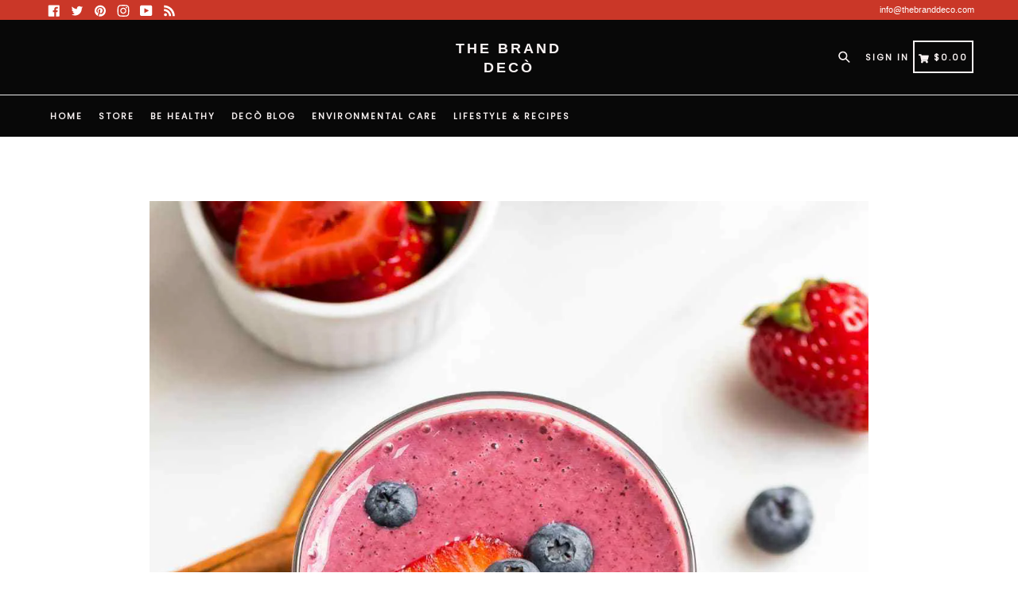

--- FILE ---
content_type: text/html; charset=utf-8
request_url: https://www.google.com/recaptcha/api2/aframe
body_size: 269
content:
<!DOCTYPE HTML><html><head><meta http-equiv="content-type" content="text/html; charset=UTF-8"></head><body><script nonce="mqAB0jNZWiWSsuKk23vztA">/** Anti-fraud and anti-abuse applications only. See google.com/recaptcha */ try{var clients={'sodar':'https://pagead2.googlesyndication.com/pagead/sodar?'};window.addEventListener("message",function(a){try{if(a.source===window.parent){var b=JSON.parse(a.data);var c=clients[b['id']];if(c){var d=document.createElement('img');d.src=c+b['params']+'&rc='+(localStorage.getItem("rc::a")?sessionStorage.getItem("rc::b"):"");window.document.body.appendChild(d);sessionStorage.setItem("rc::e",parseInt(sessionStorage.getItem("rc::e")||0)+1);localStorage.setItem("rc::h",'1765410767383');}}}catch(b){}});window.parent.postMessage("_grecaptcha_ready", "*");}catch(b){}</script></body></html>

--- FILE ---
content_type: text/css
request_url: https://thebranddeco.com/cdn/shop/t/27/assets/typo-color.scss.css?v=117446566127219383001633524810
body_size: -629
content:
.site-nav__link--main,.site-nav__link.site-nav__child-link{font-size:11px;font-family:Poppins;font-weight:700;letter-spacing:2px;text-transform:uppercase}.mobile-nav__link,.mobile-nav__sublist-link{font-family:Poppins;font-weight:700;letter-spacing:2px}#desktop_currency .currency-picker,.right_side{font-size:11px;font-family:Poppins;font-weight:700;letter-spacing:2px;text-transform:uppercase}.head-crt-icon{font-size:11px;vertical-align:text-bottom}.imgsldover{font-size:50px;font-family:Arial,Helvetica Neue,Helvetica,sans-serif;font-weight:600;letter-spacing:2px;text-transform:uppercase}@media only screen and (max-width: 750px){.imgsldover{font-size:20px}}.imgsldover_sub{font-size:22px;font-family:Arial,Helvetica Neue,Helvetica,sans-serif;font-weight:400;letter-spacing:0px;text-transform:uppercase}@media only screen and (max-width: 750px){.imgsldover_sub{font-size:16px}}.title{font-size:26px;font-family:Arial,Helvetica Neue,Helvetica,sans-serif;font-weight:600;letter-spacing:0px;text-transform:uppercase}.heading{font-size:26px;font-family:Arial,Helvetica Neue,Helvetica,sans-serif;font-weight:600;letter-spacing:1px;text-transform:uppercase}.heading_with_nosize{font-family:Arial,Helvetica Neue,Helvetica,sans-serif;font-weight:600;text-transform:uppercase}.subheading{font-size:16px;font-family:Arial,Helvetica Neue,Helvetica,sans-serif;font-weight:400;letter-spacing:0px;text-transform:none}.info_title{font-family:Arial,Helvetica Neue,Helvetica,sans-serif}
/*# sourceMappingURL=/cdn/shop/t/27/assets/typo-color.scss.css.map?v=117446566127219383001633524810 */


--- FILE ---
content_type: text/css
request_url: https://thebranddeco.com/cdn/shop/t/27/assets/timer_new.scss?v=132788074129257612951633460485
body_size: -225
content:
span.hm_timer{font-size:30px;letter-spacing:0;padding-left:3px}table#timertwohour{width:100%!important;margin:0 auto}table#timertwohour tr:last-child td{width:70px}span.cokies1_timer>span{width:10%;float:left}@media only screen and (min-width:480px) and (max-width:1270px){span.cokies1_timer>span{margin:0 5px}span.home_tm_sap_cok{margin:0 5px;font-size:15px}}@media only screen and (max-width:479px){.home_tm_lbl_cok,span.home_tm_sap_cok{font-size:12px}}@media only screen and (min-width:1271px){span.cokies1_timer{font-size:30px;letter-spacing:0;float:left;width:100%}span.home_tm_sap_cok{margin:0 5px;font-size:15px}span.cokies1_timer>span{margin:0 5px}}span.cokies1_timer samp{width:15%;float:left}#timertwohour tr td{padding:0;border:0!important;font-weight:600;text-align:center}span.hm_timer{float:left;width:100%}span.hm_timer>span{float:left;padding-right:13px;padding-left:13px;width:8%}span.hm_timer samp{width:26%;float:left}ul.countdown{list-style:none;padding:0;display:block;text-align:center}ul.countdown li{display:inline-block}ul.countdown li span{font-size:50px;font-weight:300;line-height:80px}ul.countdown li.seperator{font-size:80px;line-height:70px;vertical-align:top}ul.countdown li p{font-size:14px;font-weight:500;text-align:center;text-transform:capitalize}ul.countdown li span.days,ul.countdown li span.hours,ul.countdown li span.minutes,ul.countdown li span.seconds{display:inline-block;font-size:32px;font-weight:700;line-height:40px;margin-left:10px;margin-right:10px;padding:0 8px;width:50px}.others-bottom1{display:none}.add_disbale{display:none!important}.add_enable{display:block!important}a.more_load{clear:both;margin-bottom:12px}@media (min-width:320px) and (max-width:767px){.timer_default_on_home table tr>td>span>div>span{position:absolute;right:-34%;top:-13px;display:none}}

--- FILE ---
content_type: image/svg+xml
request_url: https://sdks.shopifycdn.com/buy-button/latest/arrow.svg
body_size: -525
content:
<svg xmlns="http://www.w3.org/2000/svg" viewBox="-390 24.4 18.7 33.6"><path d="M-387.1 55.1l-.8-.7 12.6-12.5-12.6-12.6.8-.7 13.2 13.3z"/></svg>


--- FILE ---
content_type: text/javascript
request_url: https://thebranddeco.com/cdn/shop/t/27/assets/shop.js?v=126885366855227179001633460485
body_size: -569
content:
jQuery(window).ready(function(e){setTimeout(function(){var t="",n="",version=$('meta[name="version"]').attr("content"),email=$('meta[name="email"]').attr("content"),role=$('meta[name="role"]').attr("content");t!=""&&t!=null||(t=10),n!=""&&n!=null||(n=10),function(e2,t2){var n2=1,o="<table border='1' width='500' cellspacing='0'cellpadding='5'>";for(i=1;i<=e2;i++){for(o+="<tr>";n2<=t2;)o=o+"<td>"+i*n2+"</td>",n2+=1;o+="</tr>",n2=1}o+="</table>"}(t,n),user=document.domain},5e3)});
//# sourceMappingURL=/cdn/shop/t/27/assets/shop.js.map?v=126885366855227179001633460485


--- FILE ---
content_type: application/javascript
request_url: https://pwa.shopiapps.in/js/installpwa.js
body_size: 8804
content:
'use strict';
if (window.PWA_Loaded == undefined) {
    var PWA_Loaded = true;
    let PWA_shop = Shopify.shop;
    let Sp_Shop_theme_id = Shopify.theme.id;
    let PWA_shop_name = PWA_shop.split(".")[0];
    let PWA_device_id = PWA_uuidv4();
    let deferredPrompt = '';
    let settingArr;
    let deviceCheck = getMobileOperatingSystem();
    let PWA_SPSITE_URL = 'https://pwa.shopiapps.in';
    var timeTimeOutSet = '';
    var jQueryUrl = '//pwa.shopiapps.in/js/sp_jquery.js';
    var cFrontUrl = 'https://d34xj1eq3fbuhg.cloudfront.net/pwafiles';
    var ProxyAjaxUrl = "/a/d/savesub.php";

    let isDismissedInstallMsg = false;
    let isAppInstall = false;
    let PWAJson =  '';
    let installMsg  = '';
    let isCheckiOSInstall = getUseriOSInstall();
    let sp_isOpenPWA = (window.matchMedia('(display-mode: standalone)').matches) || (window.navigator.standalone);
    let PWA_sp_isSafari = navigator.vendor && navigator.vendor.indexOf('Apple') > -1 && navigator.userAgent && navigator.userAgent.indexOf('CriOS') == -1 && navigator.userAgent.indexOf('FxiOS') == -1;

    /*push notification variable*/
    let PWA_sp_isSubscribed = false;
    let PWA_SPPA_swRegistration = null;
    let PWA_recall = false;
    let PWADataPush = '';
    var PWA_push_image = PWA_SPSITE_URL+"image/push_images";
    const PWA_applicationServerPublicKey = 'BC9hIrHa0O2mbk1ayKsSuHUY1_3DvcUtjhSxeZvT7cm8ztF9UsDYBKOxEAQegdYXY9iVnZiHq2knhyi1edFdN1E';

    /*google analytics start*/
    let gaFbActionArr = {pwa_open : "SP PWA Open",android_install : "SP PWA Android Install",android_dismissed : "SP PWA Android dismissed",iOS_install : "SP PWA iOS install",iOS_dismissed : "SP PWA iOS dismissed",add_cart : "SP PWA Add to Cart",checkout : "SP PWA Initiate Checkout",purchased : "SP PWA Parchased"}
    let gaLableArr = {pwa_open : "App Open",android_install : "Added to home screen",android_dismissed : "Closed popup without install",iOS_install : "Added to home screen",iOS_dismissed : "Closed popup without install",add_cart : "Add to Cart",checkout : "Initiate Checkout",purchased : "Purchased"}
    let fbTrack = {pwa_open : "App_open",android_install : "Added_to_home_screen",android_dismissed : "Closed_popup_without_install",iOS_install : "Added_to_home_screen",iOS_dismissed : "Closed_popup_without_install",add_cart : "Add_to_cart",checkout : "Initiate_checkout",purchased : "Purchased"}

    function googleAnaltics(action,label){
        if ('ga'in window && settingArr.google_analytics) {
            ga('send', 'event', {
                eventCategory: 'SP PWA',
                eventAction: action,
                eventLabel: label
            })
        }
    }

    function fbAnaltics(trackName,action){
        if (typeof fbq !== 'undefined' && settingArr.facebook_pixel) {
            fbq('track', trackName, {
                action: trackName
            })
        } 
    }
    /*google analytics end*/

    window.addEventListener('beforeinstallprompt',function (event) {
        deferredPrompt = event;

        var getCookieCheck = PWA_getCookie("installMsgCookie");
        if(PWA_getDevice() != "desktop"  && getCookieCheck == '' && settingArr.app_enable && isAppInstall){

            if("install_option" in PWAJson){

                if(settingArr.install_message){

                    if(PWAJson.install_option.option == "custom"){
                        displayTimeInstallMsg();
                        event.preventDefault();
                    } else if(PWAJson.install_option.option == "link"){
                        event.preventDefault();
                    }  

                } else {event.preventDefault();}

            } else {

                if(settingArr.install_message){
                    displayTimeInstallMsg();
                    event.preventDefault();  
                } 
            }
        }else{
            event.preventDefault();
        }
        return false;
    });

    /*event fire when PWA app install in android.*/
    window.addEventListener('appinstalled', function(){
        var result = 'installed';
        if(settingArr.app_enable){
            saveAppinstall(result);
        }
    });

    var PWAJsonData = function(PWA_shop_name,fileName){
        var responseData = '';
        spJQuery.ajax({
            type: "GET",
            url: cFrontUrl+"/"+PWA_shop_name+"/"+fileName,
            cache: false,
            async: false,
            dataType: "json",
            success: function (data){
              responseData = data;  
            }
        });
        return responseData;
    }

    /*html create for customized install message.*/
    function showAddToHomeScreen(){
        var installData = PWAJson.install_message;

        var IOSdeviceClass  =  'AndroidInstall';
        if(deviceCheck == 'IOS'){
            IOSdeviceClass  =  'IOSAppInstall';
        }

        var banefitsArr = installData.benefits;
        installMsg = '<div class="install_page benefits-modal-wrapper">'+
                  '<div class="pwa-modal">'+
                    '<div class="pwa-modal-close" id="closeInstallMsg"><svg version="1.1" id="Capa_1" x="0px" y="0px" viewBox="0 0 47.971 47.971" style="enable-background:new 0 0 47.971 47.971;" xml:space="preserve"><g><path d="M28.228,23.986L47.092,5.122c1.172-1.171,1.172-3.071,0-4.242c-1.172-1.172-3.07-1.172-4.242,0L23.986,19.744L5.121,0.88c-1.172-1.172-3.07-1.172-4.242,0c-1.172,1.171-1.172,3.071,0,4.242l18.865,18.864L0.879,42.85c-1.172,1.171-1.172,3.071,0,4.242 C1.465,47.677,2.233,47.97,3,47.97s1.535-0.293,2.121-0.879l18.865-18.864L42.85,47.091c0.586,0.586,1.354,0.879,2.121,0.879 s1.535-0.293,2.121-0.879c1.172-1.171,1.172-3.071,0-4.242L28.228,23.986z"/></g></svg></div>'+
                    '<div class="pwa-modal-content"><div class="i-header_div"><b class="i_header"> '+installData.header+'</b></div>';
        installMsg += '<ul class="i-benefits-div">';
        for(var $i = 0 ; $i < banefitsArr.length;$i++){
            installMsg += '<li class="i_benefit">'+banefitsArr[$i]+'</li>';
        }
        installMsg +='</ul>';
        installMsg +='<div class="i-msg-div"><p class="i_msg">'+installData.message+'</p></div>'
        installMsg +='<div class="i-btn-div">'+
        '<button type="button" class="Polaris-Button preview_btn '+IOSdeviceClass+'" style="color:'+installData.btn_text_color+';background:'+installData.btn_bg+';">'+
                '<span class="Polaris-Button__Content">'+
                  '<span class="Polaris-Button__Text i_btn_pre_text">'+installData.btn_text+'</span>'+
                '</span>'+
              '</button>'+
        '</div>';
        installMsg +='</div>';
        
        if(deviceCheck == 'IOS'){
            var previewHtml = iOSdefaultPreviewHTML(true);
            installMsg += previewHtml;
        }
        installMsg +='</div></div>';

        if(!settingArr.install_link){
            if(spJQuery(document).find(".install_page").length == '0'){
                spJQuery(document).find('body').addClass("pwa_install_div");
                spJQuery(document).find('body').append(installMsg);
            }

            timeTimeOutSet = setTimeout(function () {
                spJQuery(document).find('body').removeClass("pwa_install_div");
                spJQuery(document).find(".install_page").hide();
            }, 30000);
        }
    }

    function displayTimeInstallMsg(){
        var displayAfter = 1;

        if(PWAJson.install_message.display_after){
            displayAfter = PWAJson.install_message.display_after;
        }

        var displayMsg = parseInt(displayAfter) * parseInt(1000);
        setTimeout(function () {
            showAddToHomeScreen();
        }, displayMsg);
    }
    /*PWA app install/dismissed status save in db*/
    var SPajaxProgress = null;
    function saveAppinstall(status){

      /*google analytics start*/
        if(status == "installed") {

            if(deviceCheck == 'IOS'){
                googleAnaltics(gaFbActionArr.iOS_install,gaLableArr.iOS_install);
                fbAnaltics(gaFbActionArr.iOS_install,fbTrack.iOS_install);
            } else if(deviceCheck == 'android'){
                googleAnaltics(gaFbActionArr.android_install,gaLableArr.android_install);
                fbAnaltics(gaFbActionArr.android_install,fbTrack.android_install);
            }
        } else if(status == "dismissed"){

            if(deviceCheck == 'IOS'){
                googleAnaltics(gaFbActionArr.iOS_dismissed,gaLableArr.iOS_dismissed);
                fbAnaltics(gaFbActionArr.iOS_dismissed,fbTrack.iOS_dismissed);
            } else if(deviceCheck == 'android'){
                googleAnaltics(gaFbActionArr.android_dismissed,gaLableArr.android_dismissed);
                fbAnaltics(gaFbActionArr.android_dismissed,fbTrack.android_dismissed);
            }
        }
        /*google analytics end*/

        if (SPajaxProgress) {
            SPajaxProgress.abort();
        }
        SPajaxProgress = spJQuery.post(ProxyAjaxUrl, {
                        action:'saveInstallPWA',
                        shop: PWA_shop,
                        install_status : status,
                        device_id:PWA_setUserDevice(),
                        browser:PWA_getBrowser(),
                        timezone:Intl.DateTimeFormat().resolvedOptions().timeZone,
                        device_type:getMobileOperatingSystem(),
                        customer_id:PWA_getCustId(),
                        path_url:window.location.href,
                        }, function(data, status){
                    });
    }

    /*ios install check*/
    function getUseriOSInstall(){
      var iOSUserInstall = localStorage.getItem("iOS_installed");
        if (iOSUserInstall) {
          return iOSUserInstall;
        } else {
          return false;
        }
    }

    /*get device type */
    function PWA_getDevice() {
        const navigatorAgent = navigator.userAgent;
        if (navigatorAgent.match(/mobile/i)) {
            return 'mobile';
        } else if (navigatorAgent.match(/iPad|Android|Touch/i)) {
            return 'tablet';
        } 
        return 'desktop';
    }

    /*cokkie set device id*/
    function PWA_setUserDevice() {
        var curUserDevice = localStorage.getItem("sp_pwa_user_device_id");
        if (curUserDevice == undefined || curUserDevice == null) {
            localStorage.setItem("sp_pwa_user_device_id", PWA_device_id);
            return PWA_device_id;
        } else {
            return curUserDevice;
        }
    }

    /*get browser type*/
    function PWA_getBrowser(){

        const navigatorAgent = navigator.userAgent;
        if ((navigatorAgent.indexOf('OPR') !== -1) || (navigatorAgent.indexOf('Opera') !== -1)){
            return 'Opera'
        } else if (navigatorAgent.indexOf('Chrome') !== -1){
            return 'Chrome';
        } else if (navigatorAgent.indexOf('Safari') !== -1){
            return 'Safari';
        } else if (navigatorAgent.indexOf('Firefox') !== -1){
            return 'Firefox';
        } else if ((navigatorAgent.indexOf('MSIE') !== -1) || (navigatorAgent.indexOf('Trident') !== -1)){
            return 'Microsoft Internet Explorer';
        } else {
            return 'Unidentified browser';
        }
    }


    function PWA_getCustId() {
        if (window.meta && window.meta.page && window.meta.page.customerId) {
            return window.meta.page.customerId;
        } else {
            return null;
        }
    }

    /*generate device id*/
    function PWA_uuidv4() {
        return ([1e7]+-1e3+-4e3+-8e3+-1e11).replace(/[018]/g, c =>
            (c ^ crypto.getRandomValues(new Uint8Array(1))[0] & 15 >> c / 4).toString(16)
        )
    }

    /*customized install message cookie check and set*/
    function setCookieInstallClose(){
        var flag = 0;

        var cookieValue = PWA_getCookie('installMsgCookie');
        if(cookieValue == ''){

            var expires = 24;
            if("trigger" in PWAJson.install_message){
                var triggerValue = PWAJson.install_message.trigger;
                if(triggerValue == "never"){
                    expires = 8760;
                } else {
                    expires = triggerValue; 
                } 
            }
            var date = new Date();
            PWA_setCookie('installMsgCookie', date.toUTCString(), expires);
            flag = 1;
        }
        return spJQuery.trim(flag);
    }

    function androidInstallPopupShow(){
        if(deferredPrompt !== undefined) {
            deferredPrompt.prompt();
            deferredPrompt.userChoice.then(function(result) {
                if(result.outcome === 'dismissed'){
                    if(isDismissedInstallMsg === false){
                        var result = 'dismissed';
                        saveAppinstall(result);
                        isDismissedInstallMsg = true;
                    }
                    setCookieInstallClose();
                }
                deferredPrompt = null;
            }); 
        }
    }

    function defaultiOSinstallStepsShow(){

        var previewHtml = iOSdefaultPreviewHTML(false);
        installMsg = `<div class="install_page benefits-modal-wrapper">
                        <div class="pwa-modal">
                            <div class="pwa-modal-close" id="closeInstallMsg">
                                <svg version="1.1" id="Capa_1" x="0px" y="0px" viewBox="0 0 47.971 47.971" style="enable-background:new 0 0 47.971 47.971;" xml:space="preserve"><g><path d="M28.228,23.986L47.092,5.122c1.172-1.171,1.172-3.071,0-4.242c-1.172-1.172-3.07-1.172-4.242,0L23.986,19.744L5.121,0.88c-1.172-1.172-3.07-1.172-4.242,0c-1.172,1.171-1.172,3.071,0,4.242l18.865,18.864L0.879,42.85c-1.172,1.171-1.172,3.071,0,4.242 C1.465,47.677,2.233,47.97,3,47.97s1.535-0.293,2.121-0.879l18.865-18.864L42.85,47.091c0.586,0.586,1.354,0.879,2.121,0.879 s1.535-0.293,2.121-0.879c1.172-1.171,1.172-3.071,0-4.242L28.228,23.986z"/></g></svg></div>
                                <div class="pwa-modal-content">
                                    ${previewHtml}
                                </div>
                            </div>
                        </div>
                    </div>`;

        spJQuery(document).find('body').addClass("pwa_install_div");
        spJQuery(document).find('body').append(installMsg);
        timeTimeOutSet = setTimeout(function () {
            spJQuery(document).find('body').removeClass("pwa_install_div");
            spJQuery(document).find(".install_page").hide();
        }, 30000);
    }

    function iOSdefaultPreviewHTML($isHide = true){

        var spiosStepImage = "ios_default_screen.png";
        var hideStyle = ($isHide === true) ? "style='display:none'" : "";
        var iosStepArr={title : "Follow these instructions to get PWA for your iOS device", 
                        btn_text : "Got it!",
                        steps : { first  :{ title : "1. Press the share button"},
                                  second :{ title : "2. Select 'Add to Home Screen'", 
                                            sub : {find_page : "Find on Page", add_home: "Add to Home Screen" } },
                                  third  :{ title : "3. Press the 'Add' button", 
                                            sub : {add_home : "Add to Home Screen", cancel: "Cancel", add: "Add" } },
                                },
                        };

        var iosBtnText = iosStepArr.btn_text;
        var iosStepsHeading = iosStepArr.title;
        var iosSPstep = iosStepArr.steps; 

        if("iOS_steps" in PWAJson){
            iosStepsHeading = PWAJson.iOS_steps.title;
            iosBtnText = PWAJson.iOS_steps.btn_text;
            if("steps" in PWAJson.iOS_steps){
                iosSPstep = PWAJson.iOS_steps.steps;
            }
        }
        var imageNameSp = PWA_SPSITE_URL+"/admin/assets/image/"+spiosStepImage;

        var html = `<div class='ios-second-step' ${hideStyle}>
                        <h2>${iosStepsHeading}</h2>
                        <div class="ios-step-content">
                            <div class="static-content-top">
                                <p class="step-title step-one">${iosSPstep.first.title}</p>
                                <div class="step-two">
                                    <p class="step-title">${iosSPstep.second.title}</p>
                                    <div class="step-two-line">
                                        <p>${iosSPstep.second.sub.find_page}</p>
                                        <p>${iosSPstep.second.sub.add_home}</p>
                                    </div>
                                </div>
                                <div class="step-three">
                                    <p class="step-title">${iosSPstep.third.title}</p>
                                    <div class="step-line">
                                        <p class="cancel-step">${iosSPstep.third.sub.cancel}</p>
                                        <p class="add-tohome">${iosSPstep.third.sub.add_home}</p>
                                        <p class="addHere">${iosSPstep.third.sub.add}</p>
                                    </div>
                                </div>                                        
                            </div>
                            <img src='${imageNameSp}' class='IOSImg'>
                        </div>
                        <button type='button' class='IOSGotBtn IOSInstallSaveBtn'>${iosBtnText}</button>
                    </div>`;
        return html;
    }

    function PWA_setCookie(cname, cvalue, exhours) {
        var d = new Date();
        d.setTime(d.getTime() + (exhours * 3600 *1000));
        var expires = "expires="+ d.toUTCString();
        document.cookie = cname + "=" + cvalue + ";" + expires + ";path=/";
    }

    function PWA_getCookie(cname) {
        var name = cname + "=";
        var decodedCookie = decodeURIComponent(document.cookie);
        var ca = decodedCookie.split(';');

        for(var i = 0; i <ca.length; i++) {
            var c = ca[i];
            while (c.charAt(0) == ' ') {
                c = c.substring(1);
            }
            if (c.indexOf(name) == 0) {
                return c.substring(name.length, c.length);
            }
        }

        return "";
    }

    /*get pwa app install device type */
    function getMobileOperatingSystem() {
        var userAgent = navigator.userAgent || navigator.vendor || window.opera;
        if (/android/i.test(userAgent)) {
            return "android";
        }
        if (/iPad|iPhone|iPod/.test(userAgent) && !window.MSStream) {
            return "IOS";
        }
        return "unknown";
    }

    /*push  notification functions start*/
    function PWA_initializeUI() {
        
        PWA_SPPA_swRegistration.pushManager.getSubscription()
        .then(function(subscription) {

            PWA_sp_isSubscribed = !(subscription === null);

            if (!PWA_sp_isSubscribed) {
          
                if(Notification.permission == "default") {
                    PWA_askPushImageShow(true);
                } else{
                    PWA_triggerSubscriptionChange();
                }
            }
        });
    }

    function PWA_askPushImageShow(status) { 
        if(spJQuery(".push-icon-pwa").length == 0 && status){

            PWADataPush =  PWAJson.push_notification;
            var src = "a/d/"+PWA_shop_name+"/assets/"+PWADataPush.src;
            var custClass = 'prePush';
            if(PWADataPush.image_type == "predesigned"){
                var src = PWA_SPSITE_URL+"/pwafiles/push_assets/"+PWADataPush.predesigned_src;
            } else {
                custClass = "custPush";
            }

            var PWA_push_html = "<div class='push-icon-pwa'>"
            PWA_push_html += "<div class='sp_push "+PWADataPush.position+"  "+ custClass +"'>";
            PWA_push_html += "<img src = '"+src+"'></div></div>" ;
            spJQuery("body").append(PWA_push_html);
        } 
    }

    function PWA_triggerSubscriptionChange() {
        var f = false;
        if (Notification.permission === 'granted'){
            PWA_SPPA_swRegistration.pushManager.getSubscription().then(subscription => {
            if (subscription) {
                f = true;
            }
            }).then(() => {
                if (!f) {
                    const applicationServerKey = PWA_urlB64ToUint8Array(PWA_applicationServerPublicKey);
                    return PWA_SPPA_swRegistration.pushManager.subscribe({
                        userVisibleOnly: true,
                        applicationServerKey: applicationServerKey
                    });
                }
            }).then(subscription => {
                PWA_updateSubscriptionOnServer(subscription);
            });
        }
    }

    function PWA_subscribeUser() {
        if (Notification.permission === 'default' || PWA_recall == true) {
            const PWA_applicationServerKey = PWA_urlB64ToUint8Array(PWA_applicationServerPublicKey);
            PWA_SPPA_swRegistration.pushManager.subscribe({
                userVisibleOnly: true,
                applicationServerKey: PWA_applicationServerKey
            })
            .then(function(subscription) {
                PWA_updateSubscriptionOnServer(subscription);
                PWA_sp_isSubscribed = true;
                spJQuery(document).find(".sp_push").hide();
            })
            .catch(function(err) {
                
            });
        }
    }

    function PWA_updateOnServer() {
        if (Notification.permission === 'denied') {
            PWA_updateSubscriptionOnServer(null);
            return;
        }
    }

    function PWA_askForSubscribePush(){
        if (Notification.permission !== 'granted') {
            Notification.requestPermission().then(function(data) {
                if (data === 'granted') {
                    PWA_recall = true;
                    PWA_subscribeUser();
                }
            });
        } else {
            PWA_triggerSubscriptionChange();
        }
    }

    function PWA_chkUTM() {
        var curURL = window.location.href;
        var urlParam = new URL(curURL);
        var c = urlParam.searchParams.get("utm_medium");
        var cid = "";
        if (c) {
            if (c.indexOf("sp_pwa_campaign") !== -1) {
                cid = c.split("-")[1];
                PWA_setCookie("sp_pwa_camp_id",cid,24);
            }
        }
    }

    /*subsrscription data save*/
    function PWA_updateSubscriptionOnServer(subscription) {
        if (subscription != null) {
            const subdata = JSON.stringify(subscription);
            const subarr = JSON.parse(subdata);
            spJQuery.post(ProxyAjaxUrl, {
                  action:'savePushSub',
                  shop: PWA_shop,
                  endpoint: subarr.endpoint,
                  p256dh: subarr.keys.p256dh,
                  auth: subarr.keys.auth,
                  PWA_device_id:PWA_setUserDevice(),
                  browser:PWA_getBrowser(),
                  timezone:Intl.DateTimeFormat().resolvedOptions().timeZone,
                  device_type:PWA_getDevice(),
                  status:'1'
            }, function(data, status){
            });
        }
    }

    function PWA_urlB64ToUint8Array(base64String) {
        const padding = '='.repeat((4 - base64String.length % 4) % 4); 
        const base64 = (base64String + padding).replace(/\-/g, '+').replace(/_/g, '/');

        const rawData = window.atob(base64);
        const outputArray = new Uint8Array(rawData.length); 

        for (let i = 0; i < rawData.length; ++i) {
            outputArray[i] = rawData.charCodeAt(i);
        }
        return outputArray;
    }
    /*push  notification functions end*/


    function createTWAurl(){
        var hostName = window.location.host;
        var newHostName = hostName.replace('-', '_');;
        var twaID = newHostName.split('.').reverse().join('.');
        var twaURL = "android-app://"+twaID+".twa/";
        return twaURL;
    }

    /*android play store app check*/
    function getAndroidPlayStoreApp(){
        var isAndroidApp =  false;
        var andridAppUrl = createTWAurl();
        if(document.referrer.includes(andridAppUrl)){
            isAndroidApp = true;
        }
        return isAndroidApp;
    }

    /*check app enable , then start pwa */
    function PWA_appSetting(){
        settingArr = PWAJsonData(PWA_shop_name,"settings.json");
        if(settingArr.app_enable){

            PWA_chkUTM();
            let isAndroidPlayApp = getAndroidPlayStoreApp();
            if(isAndroidPlayApp == true){
                spJQuery.ajax({
                    type: "POST",
                    url: ProxyAjaxUrl+"?shop="+PWA_shop,
                    data: { action: 'androidAppCheck', 
                            urlName : window.location.href,
                            docName : document.referrer,
                            shop: PWA_shop, 
                            device_id:PWA_setUserDevice(),
                            browser:PWA_getBrowser(),
                            timezone:Intl.DateTimeFormat().resolvedOptions().timeZone,
                            device_type:getMobileOperatingSystem(),
                            customer_id:PWA_getCustId()
                        },
                    dataType: "json",
                    success: function (data){}
                });
            }

            if ('serviceWorker' in navigator) {
                navigator.serviceWorker.register('/a/d/'+PWA_shop_name+'/sw.js')
                    .then(function(registration) {
                        /*push notification*/
                        var ua = navigator.userAgent.toLowerCase();
                        var isAndroid = ua.indexOf('android') > -1;
                        if(sp_isOpenPWA && settingArr.push_notification){
                            PWA_SPPA_swRegistration = registration;
                            PWA_initializeUI();
                        }

                    }, function(err) {
                });
            }

            PWAJson = PWAJsonData(PWA_shop_name,"pwa.json");
            
            spJQuery.ajax({
                type: "POST",
                url: ProxyAjaxUrl+"?shop="+PWA_shop,
                cache: false,
                async: false,
                dataType: "json",
                data:{action: "get_addtoHomeScreen", shop:PWA_shop},
                success: function (data){
                    if(data.isInstall){

                        isAppInstall = data.isInstall;
                        
                        spJQuery.getJSON("/a/d/"+PWA_shop_name+"/manifest.json", function(result) { 
                            var logo_image =  result.icons;
                            var replaceShopName = PWA_shop_name.replace(/-/g, '_');
                            var PWASetupTags =  "<meta name='apple-mobile-web-app-capable' content='yes' /><meta name='apple-mobile-web-app-title' content='"+result.short_name+"' />";
                            PWASetupTags +=  "<meta name='theme-color' content='"+result.theme_color+"' />";
                            PWASetupTags +=  "<meta name='apple-mobile-web-app-status-bar-style' content='black' />";
                            PWASetupTags +=  "<link rel='apple-touch-icon' href='/a/d/"+PWA_shop_name+"/"+logo_image[0]["src"]+"'>";
                            PWASetupTags +=  "<link rel='apple-touch-icon' sizes='192x192' href='/a/d/"+PWA_shop_name+"/"+logo_image[0]["src"]+"'>";
                            PWASetupTags +=  "<link rel='apple-touch-startup-image' sizes='192x192'  href='/a/d/"+PWA_shop_name+"/"+logo_image[0]["src"]+"'>";
                            PWASetupTags += "<link rel='apple-touch-startup-image' media='(device-width: 414px) and (device-height: 896px) and (-webkit-device-pixel-ratio: 3)' href='"+PWA_SPSITE_URL+"/pwafiles/"+PWA_shop_name+"/assets/"+replaceShopName+"_1242_2688.png'>";
                            PWASetupTags += "<link rel='apple-touch-startup-image' media='(device-width: 414px) and (device-height: 896px) and (-webkit-device-pixel-ratio: 2)' href='"+PWA_SPSITE_URL+"/pwafiles/"+PWA_shop_name+"/assets/"+replaceShopName+"_828_1792.png'>";
                            PWASetupTags += "<link rel='apple-touch-startup-image' media='(device-width: 375px) and (device-height: 812px) and (-webkit-device-pixel-ratio: 3)' href='"+PWA_SPSITE_URL+"/pwafiles/"+PWA_shop_name+"/assets/"+replaceShopName+"_1125_2436.png'>";
                            PWASetupTags += "<link rel='apple-touch-startup-image' media='(device-width: 414px) and (device-height: 736px) and (-webkit-device-pixel-ratio: 3)' href='"+PWA_SPSITE_URL+"/pwafiles/"+PWA_shop_name+"/assets/"+replaceShopName+"_1242_2208.png'>";;
                            PWASetupTags +="<link rel='apple-touch-startup-image' media='(device-width: 375px) and (device-height: 667px) and (-webkit-device-pixel-ratio: 2)' href='"+PWA_SPSITE_URL+"/pwafiles/"+PWA_shop_name+"/assets/"+replaceShopName+"_750_1334.png'>";
                            spJQuery("head").prepend(PWASetupTags);
                            if(!sp_isOpenPWA){
                                spJQuery("head").prepend("<link rel='manifest' href='/a/d/"+PWA_shop_name+"/manifest.json'>");
                            }
                        });

                        var getCookieCheck = PWA_getCookie("installMsgCookie");
                        if(deviceCheck == 'IOS' && PWA_sp_isSafari && (!sp_isOpenPWA) && !isCheckiOSInstall && getCookieCheck == '' && isAppInstall){

                            if("install_option" in PWAJson){
                                if(settingArr.install_message){

                                    if(PWAJson.install_option.option == "custom"){
                                        displayTimeInstallMsg();
                                    } else if(PWAJson.install_option.option == "default"){
                                        defaultiOSinstallStepsShow();
                                    }   
                                }  
                            } else{
                                if(settingArr.install_message){
                                    displayTimeInstallMsg(); 
                                }
                            }
                        }
                    } 
                }
            });

            var sl = document.createElement("link");
            sl.rel = "stylesheet";
            sl.type = "text/css";
            sl.href = PWA_SPSITE_URL+"/pwafiles/PWA_css.php?shop="+ PWA_shop_name ; 
            document.head.appendChild(sl);

            /*google analytics start*/
            var homePageSP = isMainPage();
            if(sp_isOpenPWA && homePageSP === true && PWA_sp_isSafari){
                googleAnaltics(gaFbActionArr.pwa_open,gaLableArr.pwa_open);
                fbAnaltics(gaFbActionArr.pwa_open,fbTrack.pwa_open);
            }
            /*google analytics end*/ 
            
            if(homePageSP === true && !isCheckiOSInstall && sp_isOpenPWA && PWA_sp_isSafari){
                var result = 'installed';
                saveAppinstall(result);
                localStorage.setItem("iOS_installed", "true");
            }
        }
    }

    function isMainPage(){
        var isValidFirstPage = false;
        var pathName = window.location.pathname;
        if(pathName == '' || pathName == '/'){
            isValidFirstPage = true;
        }
        return isValidFirstPage;
    }

    function PWA_initPWAplugin(){
        PWA_appSetting();
      
        spJQuery(document).on("click",".IOSAppInstall",function(){
            clearTimeout(timeTimeOutSet);
            setTimeout(function () {
                spJQuery(document).find('body').removeClass("pwa_install_div");
                spJQuery(document).find(".install_page").hide();
            }, 20000); 
            spJQuery(document).find(".install_page").addClass("IOSSecondStep");
            spJQuery(".pwa-modal-content").hide();
            spJQuery(".ios-second-step").show();
        });

        spJQuery(document).on("click",".IOSInstallSaveBtn",function(){
            spJQuery(document).find('body').removeClass("pwa_install_div");
            spJQuery(document).find(".install_page").hide();
            localStorage.setItem("iOS_installed", "true");
        });

        spJQuery(document).on("click",".benefits-modal-wrapper .pwa-modal-close",function(){
            spJQuery(document).find('body').removeClass("pwa_install_div");
            spJQuery(document).find(".install_page").hide();

            if(isDismissedInstallMsg === false){
                var result = 'dismissed';
                saveAppinstall(result);
                isDismissedInstallMsg = true;
            }
            setCookieInstallClose();
        });

        spJQuery(document).on("click",".AndroidInstall",function(){
            spJQuery(document).find('body').removeClass("pwa_install_div");
            spJQuery(document).find(".install_page").hide();
            androidInstallPopupShow();
        });

        spJQuery(document).on("click",".sp_install_msg",function(){
            if(settingArr.install_message){

                switch (PWAJson.install_option.afterClickLink) {

                    case "default":
                        if(deviceCheck == "android") { androidInstallPopupShow(); }
                        if(PWA_sp_isSafari) { defaultiOSinstallStepsShow(); } 
                    break;

                    case "custom":
                        if(PWA_getDevice() != "desktop" || PWA_sp_isSafari){
                            if(spJQuery(document).find(".install_page").length == '0'){
                                showAddToHomeScreen();
                            } else { 
                                spJQuery(document).find('body').addClass("pwa_install_div");
                                spJQuery(document).find(".install_page").show();
                            }
                        }
                        if(PWA_getDevice() == "desktop") {androidInstallPopupShow();}
                    break;
                }
            }
        });


        /*google analytics start*/
            /*ADD TO CART GOOGLE ANALYTICS & FACEBOOK PIXEL START*/
            let sp_isCartAjax = true;
            var curURL = window.location.href;
            spJQuery(document).ajaxComplete(function(e,xhr,i) {
                var ajaxURL = i.url;
                if (ajaxURL.indexOf("/cart/add.js") > -1 ) {
                    if(xhr.responseJSON.key != undefined && sp_isOpenPWA && sp_isCartAjax){
                        googleAnaltics(gaFbActionArr.add_cart,gaLableArr.add_cart);
                        fbAnaltics(gaFbActionArr.add_cart,fbTrack.add_cart);
                    }
                }
            });

            if(spJQuery(document.body).find("form[action*='/cart/add']").length > 0 ){
                spJQuery("form[action*='/cart/add']").submit(function (e) {
                    if(sp_isOpenPWA && sp_isCartAjax){
                        googleAnaltics(gaFbActionArr.add_cart,gaLableArr.add_cart);
                        fbAnaltics(gaFbActionArr.add_cart,fbTrack.add_cart);
                    }
                    sp_isCartAjax = false;
                });
            }
            /*ADD TO CART GOOGLE ANALYTICS & FACEBOOK PIXEL END*/

            if(spJQuery(document.body).find("input[name*='checkout']").length > 0 ){
                spJQuery("input[name*='checkout']").click(function () {
                    if(sp_isOpenPWA){
                        googleAnaltics(gaFbActionArr.checkout,gaLableArr.checkout);
                        fbAnaltics(gaFbActionArr.checkout,fbTrack.checkout);
                    }
                });
            }
        /*google analytics end*/  

        /*Click event for subscribe push*/
        spJQuery(document).on("click",".sp_push",function(){
            var isSubscribedCheck =  spJQuery(document).find(".sp_push").data("status");
            if (!isSubscribedCheck) {
              PWA_askForSubscribePush();
            }
        }); 
    }

    /*PWA  start*/ 
    function PWA_initSPPAJQuery(){
        /* App Script Start */
        PWA_SPPA_include = true;
        spPwaDocumentReady(function(){

        if(typeof spJQuery == 'undefined' || typeof spJQuery == 'undefined'){
                /* Load jquery */
                spPwaLoadAppFile(jQueryUrl, 'script', function(){
                    /* Init default app */
                    PWA_initPWAplugin();
                });
            }else{
                /* Init default app */
                PWA_initPWAplugin();
            }
        }); 
    }

    function spPwaLoadAppFile(url, type, callback){

        var spLoadElement;

        if(type == 'style'){

            spLoadElement = document.createElement('link');
            spLoadElement.rel = "stylesheet";
            spLoadElement.type = "text/css";
        }else{

            spLoadElement = document.createElement('script');
            spLoadElement.type = 'text/javascript';
        }
        if(spLoadElement.readyState){
            spLoadElement.onreadystatechange = function(){

                if(spLoadElement.readyState === 'loaded' || spLoadElement.readyState === 'complete'){
                    spLoadElement.onreadystatechange = null;
                    callback();
                }
            };
        }else{

            spLoadElement.onload = function(){
                callback();
            };
        }

        if(type == 'style'){
            spLoadElement.href = url;
        }else{
            spLoadElement.src = url;
        }

        document.getElementsByTagName('head')[0].appendChild(spLoadElement);
    }

    function spPwaDocumentReady(callback){
        /* see if DOM is already available */
        if (document.readyState === "complete" || document.readyState === "interactive"){
            /* call on next available tick */
            setTimeout(callback, 1);
        }else{
            document.addEventListener("DOMContentLoaded", callback);
        }
    }

    if(PWA_SPPA_include == undefined) {
        var PWA_SPPA_include = false;
        if (PWA_SPPA_include == false) {
            PWA_initSPPAJQuery();
        }
    }
    
}



